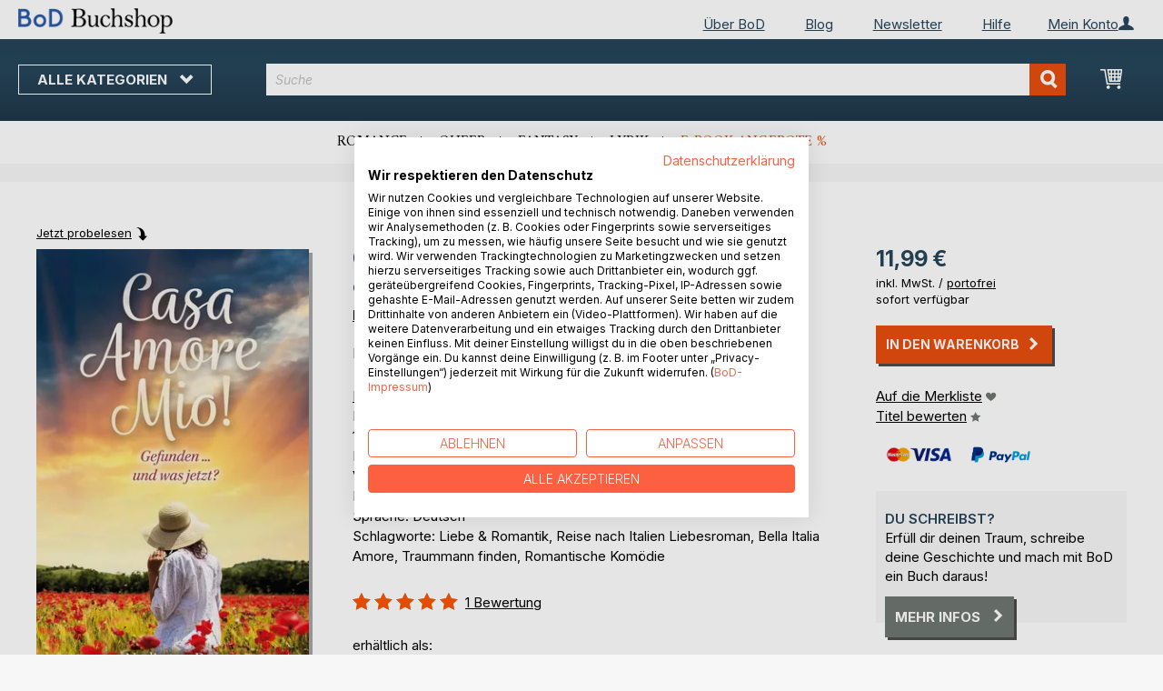

--- FILE ---
content_type: text/html; charset=UTF-8
request_url: https://buchshop.bod.de/bodshop/product/related/id/393888/
body_size: 1167
content:
 <div class="related-products-header-container"><span class="header">Weitere Titel bei <span class="no-text-transform">BoD</span></span></div><div class="products wrapper grid products-grid related-products"><ol class="products list items product-items product-slider-slick-container"> <li class="item product product-item"><div class="product-image-container" style="width: 160px"><a href="https://buchshop.bod.de/casa-amore-mio-band-3-nadja-ten-peze-9783759732798" class="product photo product-item-photo"><img class="photo image" style="box-shadow: 4px 4px 0 0 rgba(0, 0, 0, 0.35);max-width: 90% !important" src="https://images.bod.com/images/casa-amore-mio-band-3-nadja-ten-peze-9783759732798.jpg/400/400/Casa_Amore_Mio%21_Band_3.webp" alt="Casa Amore Mio! Band 3"/></a> <div class="product details product-item-details"><div class="slider-info-wrapper"><strong class="product name product-item-name"><a class="product-item-link" title="Casa Amore Mio! Band 3" href="https://buchshop.bod.de/casa-amore-mio-band-3-nadja-ten-peze-9783759732798">Casa Amore Mio! Band 3</a></strong> <div class="product-item-author-container">  <span class="product author product-item-author"><a href="https://buchshop.bod.de/catalogsearch/result/index/?q=Nadja%20ten%20Peze&bod_pers_id=13629185" class="product-author-link">Nadja ten Peze</a></a></span> </div> <div class="price-box price-bs_price" data-role="priceBox">
    <span class="price-container price-ebook_price tax weee">
        <span data-price-type="finalPrice" class="price-wrapper"><span class="price">9,99 €</span></span>
    </span>
</div>
<span class="bod-binding product-item-binding">Buch</span><br /><div class="price-box price-bs_price" data-role="priceBox">
    <span class="price-container price-ebook_price tax weee">
        <span data-price-type="finalPrice" class="price-wrapper"><span class="price">3,99 €</span></span>
    </span>
</div>
<span class="bod-binding product-item-binding">E-Book</span> </div></div></div></li>  <li class="item product product-item"><div class="product-image-container" style="width: 160px"><a href="https://buchshop.bod.de/casa-amore-mio-nadja-ten-peze-9783757836733" class="product photo product-item-photo"><img class="photo image" style="box-shadow: 4px 4px 0 0 rgba(0, 0, 0, 0.35);max-width: 90% !important" src="https://images.bod.com/images/casa-amore-mio-nadja-ten-peze-9783757836733.jpg/400/400/Casa_Amore_Mio%21.webp" alt="Casa Amore Mio!"/></a> <div class="product details product-item-details"><div class="slider-info-wrapper"><strong class="product name product-item-name"><a class="product-item-link" title="Casa Amore Mio!" href="https://buchshop.bod.de/casa-amore-mio-nadja-ten-peze-9783757836733">Casa Amore Mio!</a></strong> <div class="product-item-author-container">  <span class="product author product-item-author"><a href="https://buchshop.bod.de/catalogsearch/result/index/?q=Nadja%20ten%20Peze&bod_pers_id=13629185" class="product-author-link">Nadja ten Peze</a></a></span> </div> <div class="price-box price-bs_price" data-role="priceBox">
    <span class="price-container price-ebook_price tax weee">
        <span data-price-type="finalPrice" class="price-wrapper"><span class="price">9,99 €</span></span>
    </span>
</div>
<span class="bod-binding product-item-binding">Buch</span><br /><div class="price-box price-bs_price" data-role="priceBox">
    <span class="price-container price-ebook_price tax weee">
        <span data-price-type="finalPrice" class="price-wrapper"><span class="price">4,49 €</span></span>
    </span>
</div>
<span class="bod-binding product-item-binding">E-Book</span> </div></div></div></li>  <li class="item product product-item"><div class="product-image-container" style="width: 160px"><a href="https://buchshop.bod.de/tot-ziens-nadja-ten-peze-9783819220104" class="product photo product-item-photo"><img class="photo image" style="box-shadow: 4px 4px 0 0 rgba(0, 0, 0, 0.35);max-width: 90% !important" src="https://images.bod.com/images/tot-ziens-nadja-ten-peze-9783819220104.jpg/400/400/Tot_ziens%21.webp" alt="Tot ziens!"/></a> <div class="product details product-item-details"><div class="slider-info-wrapper"><strong class="product name product-item-name"><a class="product-item-link" title="Tot ziens!" href="https://buchshop.bod.de/tot-ziens-nadja-ten-peze-9783819220104">Tot ziens!</a></strong> <div class="product-item-author-container">  <span class="product author product-item-author"><a href="https://buchshop.bod.de/catalogsearch/result/index/?q=Nadja%20ten%20Peze&bod_pers_id=13629185" class="product-author-link">Nadja ten Peze</a></a></span> </div> <div class="price-box price-bs_price" data-role="priceBox">
    <span class="price-container price-ebook_price tax weee">
        <span data-price-type="finalPrice" class="price-wrapper"><span class="price">8,99 €</span></span>
    </span>
</div>
<span class="bod-binding product-item-binding">Buch</span><br /><div class="price-box price-bs_price" data-role="priceBox">
    <span class="price-container price-ebook_price tax weee">
        <span data-price-type="finalPrice" class="price-wrapper"><span class="price">2,99 €</span></span>
    </span>
</div>
<span class="bod-binding product-item-binding">E-Book</span> </div></div></div></li>  <li class="item product product-item"><div class="product-image-container" style="width: 160px"><a href="https://buchshop.bod.de/entscheidung-am-meer-nadja-ten-peze-9783756286324" class="product photo product-item-photo"><img class="photo image" style="box-shadow: 4px 4px 0 0 rgba(0, 0, 0, 0.35);max-width: 90% !important" src="https://images.bod.com/images/entscheidung-am-meer-nadja-ten-peze-9783756286324.jpg/400/400/Entscheidung_am_Meer.webp" alt="Entscheidung am Meer"/></a> <div class="product details product-item-details"><div class="slider-info-wrapper"><strong class="product name product-item-name"><a class="product-item-link" title="Entscheidung am Meer" href="https://buchshop.bod.de/entscheidung-am-meer-nadja-ten-peze-9783756286324">Entscheidung am Meer</a></strong> <div class="product-item-author-container">  <span class="product author product-item-author"><a href="https://buchshop.bod.de/catalogsearch/result/index/?q=Nadja%20ten%20Peze&bod_pers_id=13629185" class="product-author-link">Nadja ten Peze</a></a></span> </div> <div class="price-box price-bs_price" data-role="priceBox">
    <span class="price-container price-ebook_price tax weee">
        <span data-price-type="finalPrice" class="price-wrapper"><span class="price">9,99 €</span></span>
    </span>
</div>
<span class="bod-binding product-item-binding">Buch</span><br /><div class="price-box price-bs_price" data-role="priceBox">
    <span class="price-container price-ebook_price tax weee">
        <span data-price-type="finalPrice" class="price-wrapper"><span class="price">4,49 €</span></span>
    </span>
</div>
<span class="bod-binding product-item-binding">E-Book</span> </div></div></div></li>  <li class="item product product-item"><div class="product-image-container" style="width: 160px"><a href="https://buchshop.bod.de/meer-geht-immer-nadja-ten-peze-9783754381021" class="product photo product-item-photo"><img class="photo image" style="box-shadow: 4px 4px 0 0 rgba(0, 0, 0, 0.35);max-width: 90% !important" src="https://images.bod.com/images/meer-geht-immer-nadja-ten-peze-9783754381021.jpg/400/400/Meer_geht_immer.webp" alt="Meer geht immer"/></a> <div class="product details product-item-details"><div class="slider-info-wrapper"><strong class="product name product-item-name"><a class="product-item-link" title="Meer geht immer" href="https://buchshop.bod.de/meer-geht-immer-nadja-ten-peze-9783754381021">Meer geht immer</a></strong> <div class="product-item-author-container">  <span class="product author product-item-author"><a href="https://buchshop.bod.de/catalogsearch/result/index/?q=Nadja%20ten%20Peze&bod_pers_id=13629185" class="product-author-link">Nadja ten Peze</a></a></span> </div> <div class="price-box price-bs_price" data-role="priceBox">
    <span class="price-container price-ebook_price tax weee">
        <span data-price-type="finalPrice" class="price-wrapper"><span class="price">9,99 €</span></span>
    </span>
</div>
<span class="bod-binding product-item-binding">Buch</span><br /><div class="price-box price-bs_price" data-role="priceBox">
    <span class="price-container price-ebook_price tax weee">
        <span data-price-type="finalPrice" class="price-wrapper"><span class="price">4,99 €</span></span>
    </span>
</div>
<span class="bod-binding product-item-binding">E-Book</span> </div></div></div></li>  <li class="item product product-item"><div class="product-image-container" style="width: 160px"><a href="https://buchshop.bod.de/von-meer-zu-meer-nadja-ten-peze-9783753430195" class="product photo product-item-photo"><img class="photo image" style="box-shadow: 4px 4px 0 0 rgba(0, 0, 0, 0.35);max-width: 90% !important" src="https://images.bod.com/images/von-meer-zu-meer-nadja-ten-peze-9783753430195.jpg/400/400/Von_Meer_zu_Meer.webp" alt="Von Meer zu Meer"/></a> <div class="product details product-item-details"><div class="slider-info-wrapper"><strong class="product name product-item-name"><a class="product-item-link" title="Von Meer zu Meer" href="https://buchshop.bod.de/von-meer-zu-meer-nadja-ten-peze-9783753430195">Von Meer zu Meer</a></strong> <div class="product-item-author-container">  <span class="product author product-item-author"><a href="https://buchshop.bod.de/catalogsearch/result/index/?q=Nadja%20ten%20Peze&bod_pers_id=13629185" class="product-author-link">Nadja ten Peze</a></a></span> </div> <div class="price-box price-bs_price" data-role="priceBox">
    <span class="price-container price-ebook_price tax weee">
        <span data-price-type="finalPrice" class="price-wrapper"><span class="price">8,99 €</span></span>
    </span>
</div>
<span class="bod-binding product-item-binding">Buch</span><br /><div class="price-box price-bs_price" data-role="priceBox">
    <span class="price-container price-ebook_price tax weee">
        <span data-price-type="finalPrice" class="price-wrapper"><span class="price">4,49 €</span></span>
    </span>
</div>
<span class="bod-binding product-item-binding">E-Book</span> </div></div></div></li>  <li class="item product product-item"><div class="product-image-container" style="width: 160px"><a href="https://buchshop.bod.de/end-zone-affair-ava-avery-9783695184583" class="product photo product-item-photo"><img class="photo image" style="box-shadow: 4px 4px 0 0 rgba(0, 0, 0, 0.35);max-width: 90% !important" src="https://images.bod.com/images/end-zone-affair-ava-avery-9783695184583.jpg/400/400/End_Zone_Affair.webp" alt="End Zone Affair"/></a> <div class="product details product-item-details"><div class="slider-info-wrapper"><strong class="product name product-item-name"><a class="product-item-link" title="End Zone Affair" href="https://buchshop.bod.de/end-zone-affair-ava-avery-9783695184583">End Zone Affair</a></strong> <div class="product-item-author-container">  <span class="product author product-item-author"><a href="https://buchshop.bod.de/catalogsearch/result/index/?q=Ava%20Avery&bod_pers_id=15615092" class="product-author-link">Ava Avery</a></a></span> </div> <div class="price-box price-bs_price" data-role="priceBox">
    <span class="price-container price-ebook_price tax weee">
        <span data-price-type="finalPrice" class="price-wrapper"><span class="price">16,95 €</span></span>
    </span>
</div>
<span class="bod-binding product-item-binding">Buch</span> </div></div></div></li>  <li class="item product product-item"><div class="product-image-container" style="width: 160px"><a href="https://buchshop.bod.de/du-gehoerst-dem-mafia-boss-beschuetzt-band-3-sabine-richling-9783695127689" class="product photo product-item-photo"><img class="photo image" style="box-shadow: 4px 4px 0 0 rgba(0, 0, 0, 0.35);max-width: 90% !important" src="https://images.bod.com/images/du-gehoerst-dem-mafia-boss-beschuetzt-band-3-sabine-richling-9783695127689.jpg/400/400/Du_geh%C3%B6rst_dem_Mafia-Boss_-_Besch%C3%BCtzt_Band_3.webp" alt="Du gehörst dem Mafia-Boss - Beschützt Band 3"/></a> <div class="product details product-item-details"><div class="slider-info-wrapper"><strong class="product name product-item-name"><a class="product-item-link" title="Du gehörst dem Mafia-Boss - Beschützt Band 3" href="https://buchshop.bod.de/du-gehoerst-dem-mafia-boss-beschuetzt-band-3-sabine-richling-9783695127689">Du gehörst dem Mafia-Boss - Beschü(...)</a></strong> <div class="product-item-author-container">  <span class="product author product-item-author"><a href="https://buchshop.bod.de/catalogsearch/result/index/?q=Sabine%20Richling&bod_pers_id=10522328" class="product-author-link">Sabine Richling</a></a></span> </div> <div class="price-box price-bs_price" data-role="priceBox">
    <span class="price-container price-ebook_price tax weee">
        <span data-price-type="finalPrice" class="price-wrapper"><span class="price">15,99 €</span></span>
    </span>
</div>
<span class="bod-binding product-item-binding">Buch</span><br /><div class="price-box price-bs_price" data-role="priceBox">
    <span class="price-container price-ebook_price tax weee">
        <span data-price-type="finalPrice" class="price-wrapper"><span class="price">6,99 €</span></span>
    </span>
</div>
<span class="bod-binding product-item-binding">E-Book</span> </div></div></div></li>  <li class="item product product-item"><div class="product-image-container" style="width: 160px"><a href="https://buchshop.bod.de/those-empty-eyes-marita-darling-9783819225307" class="product photo product-item-photo"><img class="photo image" style="box-shadow: 4px 4px 0 0 rgba(0, 0, 0, 0.35);max-width: 90% !important" src="https://images.bod.com/images/those-empty-eyes-marita-darling-9783819225307.jpg/400/400/Those_empty_Eyes.webp" alt="Those empty Eyes"/></a> <div class="product details product-item-details"><div class="slider-info-wrapper"><strong class="product name product-item-name"><a class="product-item-link" title="Those empty Eyes" href="https://buchshop.bod.de/those-empty-eyes-marita-darling-9783819225307">Those empty Eyes</a></strong> <div class="product-item-author-container">  <span class="product author product-item-author"><a href="https://buchshop.bod.de/catalogsearch/result/index/?q=Marita%20Darling&bod_pers_id=15458099" class="product-author-link">Marita Darling</a></a></span> </div> <div class="price-box price-bs_price" data-role="priceBox">
    <span class="price-container price-ebook_price tax weee">
        <span data-price-type="finalPrice" class="price-wrapper"><span class="price">18,50 €</span></span>
    </span>
</div>
<span class="bod-binding product-item-binding">Buch</span><br /><div class="price-box price-bs_price" data-role="priceBox">
    <span class="price-container price-ebook_price tax weee">
        <span data-price-type="finalPrice" class="price-wrapper"><span class="price">8,49 €</span></span>
    </span>
</div>
<span class="bod-binding product-item-binding">E-Book</span> </div></div></div></li>  <li class="item product product-item"><div class="product-image-container" style="width: 160px"><a href="https://buchshop.bod.de/mr-und-mrs-rodriguez-christmas-edition-j-g-rose-9783695168057" class="product photo product-item-photo"><img class="photo image" style="box-shadow: 4px 4px 0 0 rgba(0, 0, 0, 0.35);max-width: 90% !important" src="https://images.bod.com/images/mr-und-mrs-rodriguez-christmas-edition-j-g-rose-9783695168057.jpg/400/400/Mr._%26_Mrs._Rodr%C3%ADguez_-_Christmas_Edition.webp" alt="Mr. &amp; Mrs. Rodríguez - Christmas Edition"/></a> <div class="product details product-item-details"><div class="slider-info-wrapper"><strong class="product name product-item-name"><a class="product-item-link" title="Mr. &amp; Mrs. Rodríguez - Christmas Edition" href="https://buchshop.bod.de/mr-und-mrs-rodriguez-christmas-edition-j-g-rose-9783695168057">Mr. & Mrs. Rodríguez - Christmas E(...)</a></strong> <div class="product-item-author-container">  <span class="product author product-item-author"><a href="https://buchshop.bod.de/catalogsearch/result/index/?q=J.G.%20Rose&bod_pers_id=14796980" class="product-author-link">J.G. Rose</a></a></span> </div> <div class="price-box price-bs_price" data-role="priceBox">
    <span class="price-container price-ebook_price tax weee">
        <span data-price-type="finalPrice" class="price-wrapper"><span class="price">9,99 €</span></span>
    </span>
</div>
<span class="bod-binding product-item-binding">Buch</span><br /><div class="price-box price-bs_price" data-role="priceBox">
    <span class="price-container price-ebook_price tax weee">
        <span data-price-type="finalPrice" class="price-wrapper"><span class="price">3,99 €</span></span>
    </span>
</div>
<span class="bod-binding product-item-binding">E-Book</span> </div></div></div></li>  <li class="item product product-item"><div class="product-image-container" style="width: 160px"><a href="https://buchshop.bod.de/winterknistern-auf-schottisch-karin-lindberg-9783819235375" class="product photo product-item-photo"><img class="photo image" style="box-shadow: 4px 4px 0 0 rgba(0, 0, 0, 0.35);max-width: 90% !important" src="https://images.bod.com/images/winterknistern-auf-schottisch-karin-lindberg-9783819235375.jpg/400/400/Winterknistern_auf_Schottisch.webp" alt="Winterknistern auf Schottisch"/></a> <div class="product details product-item-details"><div class="slider-info-wrapper"><strong class="product name product-item-name"><a class="product-item-link" title="Winterknistern auf Schottisch" href="https://buchshop.bod.de/winterknistern-auf-schottisch-karin-lindberg-9783819235375">Winterknistern auf Schottisch</a></strong> <div class="product-item-author-container">  <span class="product author product-item-author"><a href="https://buchshop.bod.de/catalogsearch/result/index/?q=Karin%20Lindberg&bod_pers_id=15210039" class="product-author-link">Karin Lindberg</a></a></span> </div> <div class="price-box price-bs_price" data-role="priceBox">
    <span class="price-container price-ebook_price tax weee">
        <span data-price-type="finalPrice" class="price-wrapper"><span class="price">15,00 €</span></span>
    </span>
</div>
<span class="bod-binding product-item-binding">Buch</span> </div></div></div></li>  <li class="item product product-item"><div class="product-image-container" style="width: 160px"><a href="https://buchshop.bod.de/playbook-scandal-ava-avery-9783819201417" class="product photo product-item-photo"><img class="photo image" style="box-shadow: 4px 4px 0 0 rgba(0, 0, 0, 0.35);max-width: 90% !important" src="https://images.bod.com/images/playbook-scandal-ava-avery-9783819201417.jpg/400/400/Playbook_Scandal.webp" alt="Playbook Scandal"/></a> <div class="product details product-item-details"><div class="slider-info-wrapper"><strong class="product name product-item-name"><a class="product-item-link" title="Playbook Scandal" href="https://buchshop.bod.de/playbook-scandal-ava-avery-9783819201417">Playbook Scandal</a></strong> <div class="product-item-author-container">  <span class="product author product-item-author"><a href="https://buchshop.bod.de/catalogsearch/result/index/?q=Ava%20Avery&bod_pers_id=15615092" class="product-author-link">Ava Avery</a></a></span> </div> <div class="price-box price-bs_price" data-role="priceBox">
    <span class="price-container price-ebook_price tax weee">
        <span data-price-type="finalPrice" class="price-wrapper"><span class="price">16,95 €</span></span>
    </span>
</div>
<span class="bod-binding product-item-binding">Buch</span> </div></div></div></li>  <li class="item product product-item"><div class="product-image-container" style="width: 160px"><a href="https://buchshop.bod.de/only-a-bet-for-christmas-lisa-f-olsen-9783695172467" class="product photo product-item-photo"><img class="photo image" style="box-shadow: 4px 4px 0 0 rgba(0, 0, 0, 0.35);max-width: 90% !important" src="https://images.bod.com/images/only-a-bet-for-christmas-lisa-f-olsen-9783695172467.jpg/400/400/Only_a_bet_for_Christmas.webp" alt="Only a bet for Christmas"/></a> <div class="product details product-item-details"><div class="slider-info-wrapper"><strong class="product name product-item-name"><a class="product-item-link" title="Only a bet for Christmas" href="https://buchshop.bod.de/only-a-bet-for-christmas-lisa-f-olsen-9783695172467">Only a bet for Christmas</a></strong> <div class="product-item-author-container">  <span class="product author product-item-author"><a href="https://buchshop.bod.de/catalogsearch/result/index/?q=Lisa%20F.%20Olsen&bod_pers_id=14012330" class="product-author-link">Lisa F. Olsen</a></a></span> </div> <div class="price-box price-bs_price" data-role="priceBox">
    <span class="price-container price-ebook_price tax weee">
        <span data-price-type="finalPrice" class="price-wrapper"><span class="price">11,00 €</span></span>
    </span>
</div>
<span class="bod-binding product-item-binding">Buch</span> </div></div></div></li>  <li class="item product product-item"><div class="product-image-container" style="width: 160px"><a href="https://buchshop.bod.de/mr-und-mrs-rodriguez-in-guten-wie-in-schlechten-tagen-j-g-rose-9783695148448" class="product photo product-item-photo"><img class="photo image" style="box-shadow: 4px 4px 0 0 rgba(0, 0, 0, 0.35);max-width: 90% !important" src="https://images.bod.com/images/mr-und-mrs-rodriguez-in-guten-wie-in-schlechten-tagen-j-g-rose-9783695148448.jpg/400/400/Mr._%26_Mrs._Rodr%C3%ADguez_-_In_guten_wie_in_schlechten_Tagen.webp" alt="Mr. &amp; Mrs. Rodríguez - In guten wie in schlechten Tagen"/></a> <div class="product details product-item-details"><div class="slider-info-wrapper"><strong class="product name product-item-name"><a class="product-item-link" title="Mr. &amp; Mrs. Rodríguez - In guten wie in schlechten Tagen" href="https://buchshop.bod.de/mr-und-mrs-rodriguez-in-guten-wie-in-schlechten-tagen-j-g-rose-9783695148448">Mr. & Mrs. Rodríguez - In guten wi(...)</a></strong> <div class="product-item-author-container">  <span class="product author product-item-author"><a href="https://buchshop.bod.de/catalogsearch/result/index/?q=J.G.%20Rose&bod_pers_id=14796980" class="product-author-link">J.G. Rose</a></a></span> </div> <div class="price-box price-bs_price" data-role="priceBox">
    <span class="price-container price-ebook_price tax weee">
        <span data-price-type="finalPrice" class="price-wrapper"><span class="price">19,99 €</span></span>
    </span>
</div>
<span class="bod-binding product-item-binding">Buch</span><br /><div class="price-box price-bs_price" data-role="priceBox">
    <span class="price-container price-ebook_price tax weee">
        <span data-price-type="finalPrice" class="price-wrapper"><span class="price">8,99 €</span></span>
    </span>
</div>
<span class="bod-binding product-item-binding">E-Book</span> </div></div></div></li>  <li class="item product product-item"><div class="product-image-container" style="width: 160px"><a href="https://buchshop.bod.de/24-days-till-snow-alison-reese-9783819201905" class="product photo product-item-photo"><img class="photo image" style="box-shadow: 4px 4px 0 0 rgba(0, 0, 0, 0.35);max-width: 90% !important" src="https://images.bod.com/images/24-days-till-snow-alison-reese-9783819201905.jpg/400/400/24_Days_till_Snow.webp" alt="24 Days till Snow"/></a> <div class="product details product-item-details"><div class="slider-info-wrapper"><strong class="product name product-item-name"><a class="product-item-link" title="24 Days till Snow" href="https://buchshop.bod.de/24-days-till-snow-alison-reese-9783819201905">24 Days till Snow</a></strong> <div class="product-item-author-container">  <span class="product author product-item-author"><a href="https://buchshop.bod.de/catalogsearch/result/index/?q=Alison%20Reese&bod_pers_id=8201815" class="product-author-link">Alison Reese</a></a></span> </div> <div class="price-box price-bs_price" data-role="priceBox">
    <span class="price-container price-ebook_price tax weee">
        <span data-price-type="finalPrice" class="price-wrapper"><span class="price">16,00 €</span></span>
    </span>
</div>
<span class="bod-binding product-item-binding">Buch</span><br /><div class="price-box price-bs_price" data-role="priceBox">
    <span class="price-container price-ebook_price tax weee">
        <span data-price-type="finalPrice" class="price-wrapper"><span class="price">2,99 €</span></span>
    </span>
</div>
<span class="bod-binding product-item-binding">E-Book</span> </div></div></div></li> </ol></div><script type="text/javascript">
    require(['jquery', 'slick'], function ($) {
        $(function () {
            const sliderContainer = $('.product-slider-slick-container');
            sliderContainer.slick({
                dots:           true,
                infinite:       true,
                slidesToShow:   5,
                slidesToScroll: 5,
                speed:          500,
                autoplay:       false,
                autoplaySpeed:  1000,
                cssEase:        'linear',
                responsive:     [
                    {
                        breakpoint: 1024,
                        settings:   {
                            slidesToShow:   3,
                            slidesToScroll: 2
                        }
                    },
                    {
                        breakpoint: 768,
                        settings:   {
                            slidesToShow:   2,
                            slidesToScroll: 1,
                            dots:           false
                        }
                    },
                    {
                        breakpoint: 480,
                        settings:   {
                            slidesToShow:   1,
                            slidesToScroll: 1,
                            dots:           false
                        }
                    }
                ]
            });

            sliderContainer.on('afterChange', function () {
                document.activeElement.blur();
            });

            $('#bestseller-switcher-buttons-print').on('click', function (event) {
                const clickedMediumButton = $(this);

                if (!clickedMediumButton.hasClass('selected')) {
                    clickedMediumButton.removeClass('unselected').addClass('selected');
                    $('#bestseller-switcher-buttons-ebook').removeClass('selected').addClass('unselected');
                    $('.bestseller-caroussell-medium-container.ebook').css({"visibility": "hidden", "height": "0px"});
                    $('.bestseller-caroussell-medium-container.print').css({"visibility": "visible", "height": "auto"});
                }
            });

            $('#bestseller-switcher-buttons-ebook').on('click', function (event) {
                const clickedMediumButton = $(this);

                if (!clickedMediumButton.hasClass('selected')) {
                    clickedMediumButton.removeClass('unselected').addClass('selected');
                    $('#bestseller-switcher-buttons-print').removeClass('selected').addClass('unselected');
                    $('.bestseller-caroussell-medium-container.print').css({"visibility": "hidden", "height": "0px"});
                    $('.bestseller-caroussell-medium-container.ebook').css({"visibility": "visible", "height": "auto"});
                }
            });
            $('.bestseller-caroussell-medium-container.ebook').css({"visibility": "hidden", "height": "0px"});
        })
    });</script>

--- FILE ---
content_type: text/html; charset=UTF-8
request_url: https://buchshop.bod.de/static/version1769080966/frontend/Magento/base/default/Smile_ElasticsuiteCatalog/template/autocomplete/product.html
body_size: 383
content:
<dd class="<%- data.row_class %>" id="qs-option-<%- data.index %>" role="option" href="<%- data.url %>">
    <div class="product-image-box">
        <img width="45px" height="45px" src="<%- data.image %>">
    </div>
    <div class="product-shop product-item">
        <div class="f-fix">
            <div class="product-primary"><div class="product-name"><%- data.title %></div></div>
            <div class="product-secondary">
                <div class="price-box">
                    <span class="price"><%= data.price %></span>
                </div>
            </div>
        </div>
        <div class="clear"></div>
    </div>
    <div class="clear"></div>
</dd>
